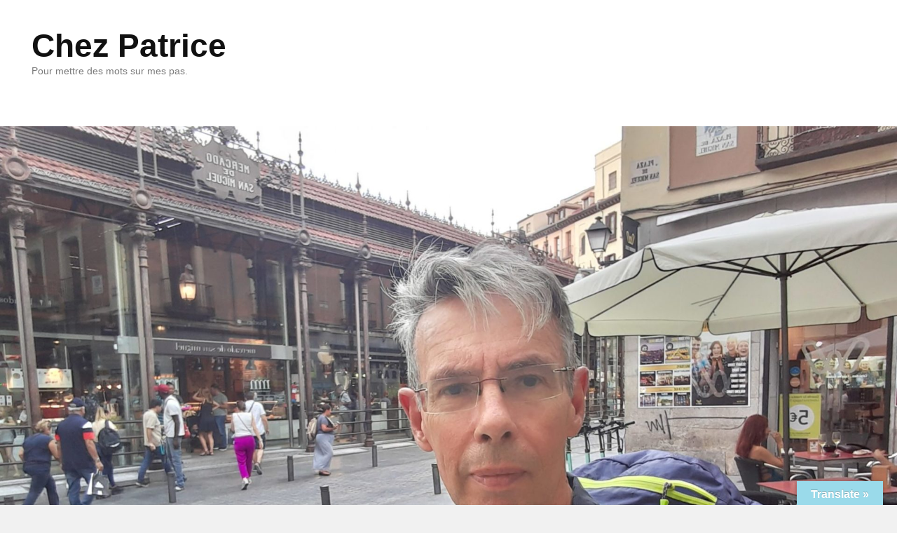

--- FILE ---
content_type: text/html; charset=UTF-8
request_url: https://primus34.com/2019-camino-de-madrid_01/
body_size: 18603
content:
<!DOCTYPE html>
<html lang="fr-FR">
<head>
<meta charset="UTF-8" />
<link rel="profile" href="http://gmpg.org/xfn/11" />
<link rel="pingback" href="https://primus34.com/xmlrpc.php" />
<title>2019-Camino de Madrid_01 &#8211; Chez Patrice</title>
<meta name='robots' content='max-image-preview:large' />
<meta name="viewport" content="width=device-width, initial-scale=1.0"><link rel='dns-prefetch' href='//translate.google.com' />
<link rel="alternate" type="application/rss+xml" title="Chez Patrice &raquo; Flux" href="https://primus34.com/feed/" />
<link rel="alternate" type="application/rss+xml" title="Chez Patrice &raquo; Flux des commentaires" href="https://primus34.com/comments/feed/" />
<link rel="alternate" type="application/rss+xml" title="Chez Patrice &raquo; 2019-Camino de Madrid_01 Flux des commentaires" href="https://primus34.com/2019-camino-de-madrid_01/feed/" />
<link rel="alternate" title="oEmbed (JSON)" type="application/json+oembed" href="https://primus34.com/wp-json/oembed/1.0/embed?url=https%3A%2F%2Fprimus34.com%2F2019-camino-de-madrid_01%2F" />
<link rel="alternate" title="oEmbed (XML)" type="text/xml+oembed" href="https://primus34.com/wp-json/oembed/1.0/embed?url=https%3A%2F%2Fprimus34.com%2F2019-camino-de-madrid_01%2F&#038;format=xml" />
<style id='wp-img-auto-sizes-contain-inline-css' type='text/css'>
img:is([sizes=auto i],[sizes^="auto," i]){contain-intrinsic-size:3000px 1500px}
/*# sourceURL=wp-img-auto-sizes-contain-inline-css */
</style>
<style id='wp-emoji-styles-inline-css' type='text/css'>

	img.wp-smiley, img.emoji {
		display: inline !important;
		border: none !important;
		box-shadow: none !important;
		height: 1em !important;
		width: 1em !important;
		margin: 0 0.07em !important;
		vertical-align: -0.1em !important;
		background: none !important;
		padding: 0 !important;
	}
/*# sourceURL=wp-emoji-styles-inline-css */
</style>
<style id='wp-block-library-inline-css' type='text/css'>
:root{--wp-block-synced-color:#7a00df;--wp-block-synced-color--rgb:122,0,223;--wp-bound-block-color:var(--wp-block-synced-color);--wp-editor-canvas-background:#ddd;--wp-admin-theme-color:#007cba;--wp-admin-theme-color--rgb:0,124,186;--wp-admin-theme-color-darker-10:#006ba1;--wp-admin-theme-color-darker-10--rgb:0,107,160.5;--wp-admin-theme-color-darker-20:#005a87;--wp-admin-theme-color-darker-20--rgb:0,90,135;--wp-admin-border-width-focus:2px}@media (min-resolution:192dpi){:root{--wp-admin-border-width-focus:1.5px}}.wp-element-button{cursor:pointer}:root .has-very-light-gray-background-color{background-color:#eee}:root .has-very-dark-gray-background-color{background-color:#313131}:root .has-very-light-gray-color{color:#eee}:root .has-very-dark-gray-color{color:#313131}:root .has-vivid-green-cyan-to-vivid-cyan-blue-gradient-background{background:linear-gradient(135deg,#00d084,#0693e3)}:root .has-purple-crush-gradient-background{background:linear-gradient(135deg,#34e2e4,#4721fb 50%,#ab1dfe)}:root .has-hazy-dawn-gradient-background{background:linear-gradient(135deg,#faaca8,#dad0ec)}:root .has-subdued-olive-gradient-background{background:linear-gradient(135deg,#fafae1,#67a671)}:root .has-atomic-cream-gradient-background{background:linear-gradient(135deg,#fdd79a,#004a59)}:root .has-nightshade-gradient-background{background:linear-gradient(135deg,#330968,#31cdcf)}:root .has-midnight-gradient-background{background:linear-gradient(135deg,#020381,#2874fc)}:root{--wp--preset--font-size--normal:16px;--wp--preset--font-size--huge:42px}.has-regular-font-size{font-size:1em}.has-larger-font-size{font-size:2.625em}.has-normal-font-size{font-size:var(--wp--preset--font-size--normal)}.has-huge-font-size{font-size:var(--wp--preset--font-size--huge)}.has-text-align-center{text-align:center}.has-text-align-left{text-align:left}.has-text-align-right{text-align:right}.has-fit-text{white-space:nowrap!important}#end-resizable-editor-section{display:none}.aligncenter{clear:both}.items-justified-left{justify-content:flex-start}.items-justified-center{justify-content:center}.items-justified-right{justify-content:flex-end}.items-justified-space-between{justify-content:space-between}.screen-reader-text{border:0;clip-path:inset(50%);height:1px;margin:-1px;overflow:hidden;padding:0;position:absolute;width:1px;word-wrap:normal!important}.screen-reader-text:focus{background-color:#ddd;clip-path:none;color:#444;display:block;font-size:1em;height:auto;left:5px;line-height:normal;padding:15px 23px 14px;text-decoration:none;top:5px;width:auto;z-index:100000}html :where(.has-border-color){border-style:solid}html :where([style*=border-top-color]){border-top-style:solid}html :where([style*=border-right-color]){border-right-style:solid}html :where([style*=border-bottom-color]){border-bottom-style:solid}html :where([style*=border-left-color]){border-left-style:solid}html :where([style*=border-width]){border-style:solid}html :where([style*=border-top-width]){border-top-style:solid}html :where([style*=border-right-width]){border-right-style:solid}html :where([style*=border-bottom-width]){border-bottom-style:solid}html :where([style*=border-left-width]){border-left-style:solid}html :where(img[class*=wp-image-]){height:auto;max-width:100%}:where(figure){margin:0 0 1em}html :where(.is-position-sticky){--wp-admin--admin-bar--position-offset:var(--wp-admin--admin-bar--height,0px)}@media screen and (max-width:600px){html :where(.is-position-sticky){--wp-admin--admin-bar--position-offset:0px}}

/*# sourceURL=wp-block-library-inline-css */
</style><style id='wp-block-image-inline-css' type='text/css'>
.wp-block-image>a,.wp-block-image>figure>a{display:inline-block}.wp-block-image img{box-sizing:border-box;height:auto;max-width:100%;vertical-align:bottom}@media not (prefers-reduced-motion){.wp-block-image img.hide{visibility:hidden}.wp-block-image img.show{animation:show-content-image .4s}}.wp-block-image[style*=border-radius] img,.wp-block-image[style*=border-radius]>a{border-radius:inherit}.wp-block-image.has-custom-border img{box-sizing:border-box}.wp-block-image.aligncenter{text-align:center}.wp-block-image.alignfull>a,.wp-block-image.alignwide>a{width:100%}.wp-block-image.alignfull img,.wp-block-image.alignwide img{height:auto;width:100%}.wp-block-image .aligncenter,.wp-block-image .alignleft,.wp-block-image .alignright,.wp-block-image.aligncenter,.wp-block-image.alignleft,.wp-block-image.alignright{display:table}.wp-block-image .aligncenter>figcaption,.wp-block-image .alignleft>figcaption,.wp-block-image .alignright>figcaption,.wp-block-image.aligncenter>figcaption,.wp-block-image.alignleft>figcaption,.wp-block-image.alignright>figcaption{caption-side:bottom;display:table-caption}.wp-block-image .alignleft{float:left;margin:.5em 1em .5em 0}.wp-block-image .alignright{float:right;margin:.5em 0 .5em 1em}.wp-block-image .aligncenter{margin-left:auto;margin-right:auto}.wp-block-image :where(figcaption){margin-bottom:1em;margin-top:.5em}.wp-block-image.is-style-circle-mask img{border-radius:9999px}@supports ((-webkit-mask-image:none) or (mask-image:none)) or (-webkit-mask-image:none){.wp-block-image.is-style-circle-mask img{border-radius:0;-webkit-mask-image:url('data:image/svg+xml;utf8,<svg viewBox="0 0 100 100" xmlns="http://www.w3.org/2000/svg"><circle cx="50" cy="50" r="50"/></svg>');mask-image:url('data:image/svg+xml;utf8,<svg viewBox="0 0 100 100" xmlns="http://www.w3.org/2000/svg"><circle cx="50" cy="50" r="50"/></svg>');mask-mode:alpha;-webkit-mask-position:center;mask-position:center;-webkit-mask-repeat:no-repeat;mask-repeat:no-repeat;-webkit-mask-size:contain;mask-size:contain}}:root :where(.wp-block-image.is-style-rounded img,.wp-block-image .is-style-rounded img){border-radius:9999px}.wp-block-image figure{margin:0}.wp-lightbox-container{display:flex;flex-direction:column;position:relative}.wp-lightbox-container img{cursor:zoom-in}.wp-lightbox-container img:hover+button{opacity:1}.wp-lightbox-container button{align-items:center;backdrop-filter:blur(16px) saturate(180%);background-color:#5a5a5a40;border:none;border-radius:4px;cursor:zoom-in;display:flex;height:20px;justify-content:center;opacity:0;padding:0;position:absolute;right:16px;text-align:center;top:16px;width:20px;z-index:100}@media not (prefers-reduced-motion){.wp-lightbox-container button{transition:opacity .2s ease}}.wp-lightbox-container button:focus-visible{outline:3px auto #5a5a5a40;outline:3px auto -webkit-focus-ring-color;outline-offset:3px}.wp-lightbox-container button:hover{cursor:pointer;opacity:1}.wp-lightbox-container button:focus{opacity:1}.wp-lightbox-container button:focus,.wp-lightbox-container button:hover,.wp-lightbox-container button:not(:hover):not(:active):not(.has-background){background-color:#5a5a5a40;border:none}.wp-lightbox-overlay{box-sizing:border-box;cursor:zoom-out;height:100vh;left:0;overflow:hidden;position:fixed;top:0;visibility:hidden;width:100%;z-index:100000}.wp-lightbox-overlay .close-button{align-items:center;cursor:pointer;display:flex;justify-content:center;min-height:40px;min-width:40px;padding:0;position:absolute;right:calc(env(safe-area-inset-right) + 16px);top:calc(env(safe-area-inset-top) + 16px);z-index:5000000}.wp-lightbox-overlay .close-button:focus,.wp-lightbox-overlay .close-button:hover,.wp-lightbox-overlay .close-button:not(:hover):not(:active):not(.has-background){background:none;border:none}.wp-lightbox-overlay .lightbox-image-container{height:var(--wp--lightbox-container-height);left:50%;overflow:hidden;position:absolute;top:50%;transform:translate(-50%,-50%);transform-origin:top left;width:var(--wp--lightbox-container-width);z-index:9999999999}.wp-lightbox-overlay .wp-block-image{align-items:center;box-sizing:border-box;display:flex;height:100%;justify-content:center;margin:0;position:relative;transform-origin:0 0;width:100%;z-index:3000000}.wp-lightbox-overlay .wp-block-image img{height:var(--wp--lightbox-image-height);min-height:var(--wp--lightbox-image-height);min-width:var(--wp--lightbox-image-width);width:var(--wp--lightbox-image-width)}.wp-lightbox-overlay .wp-block-image figcaption{display:none}.wp-lightbox-overlay button{background:none;border:none}.wp-lightbox-overlay .scrim{background-color:#fff;height:100%;opacity:.9;position:absolute;width:100%;z-index:2000000}.wp-lightbox-overlay.active{visibility:visible}@media not (prefers-reduced-motion){.wp-lightbox-overlay.active{animation:turn-on-visibility .25s both}.wp-lightbox-overlay.active img{animation:turn-on-visibility .35s both}.wp-lightbox-overlay.show-closing-animation:not(.active){animation:turn-off-visibility .35s both}.wp-lightbox-overlay.show-closing-animation:not(.active) img{animation:turn-off-visibility .25s both}.wp-lightbox-overlay.zoom.active{animation:none;opacity:1;visibility:visible}.wp-lightbox-overlay.zoom.active .lightbox-image-container{animation:lightbox-zoom-in .4s}.wp-lightbox-overlay.zoom.active .lightbox-image-container img{animation:none}.wp-lightbox-overlay.zoom.active .scrim{animation:turn-on-visibility .4s forwards}.wp-lightbox-overlay.zoom.show-closing-animation:not(.active){animation:none}.wp-lightbox-overlay.zoom.show-closing-animation:not(.active) .lightbox-image-container{animation:lightbox-zoom-out .4s}.wp-lightbox-overlay.zoom.show-closing-animation:not(.active) .lightbox-image-container img{animation:none}.wp-lightbox-overlay.zoom.show-closing-animation:not(.active) .scrim{animation:turn-off-visibility .4s forwards}}@keyframes show-content-image{0%{visibility:hidden}99%{visibility:hidden}to{visibility:visible}}@keyframes turn-on-visibility{0%{opacity:0}to{opacity:1}}@keyframes turn-off-visibility{0%{opacity:1;visibility:visible}99%{opacity:0;visibility:visible}to{opacity:0;visibility:hidden}}@keyframes lightbox-zoom-in{0%{transform:translate(calc((-100vw + var(--wp--lightbox-scrollbar-width))/2 + var(--wp--lightbox-initial-left-position)),calc(-50vh + var(--wp--lightbox-initial-top-position))) scale(var(--wp--lightbox-scale))}to{transform:translate(-50%,-50%) scale(1)}}@keyframes lightbox-zoom-out{0%{transform:translate(-50%,-50%) scale(1);visibility:visible}99%{visibility:visible}to{transform:translate(calc((-100vw + var(--wp--lightbox-scrollbar-width))/2 + var(--wp--lightbox-initial-left-position)),calc(-50vh + var(--wp--lightbox-initial-top-position))) scale(var(--wp--lightbox-scale));visibility:hidden}}
/*# sourceURL=https://primus34.com/wp-includes/blocks/image/style.min.css */
</style>
<style id='wp-block-image-theme-inline-css' type='text/css'>
:root :where(.wp-block-image figcaption){color:#555;font-size:13px;text-align:center}.is-dark-theme :root :where(.wp-block-image figcaption){color:#ffffffa6}.wp-block-image{margin:0 0 1em}
/*# sourceURL=https://primus34.com/wp-includes/blocks/image/theme.min.css */
</style>
<style id='wp-block-paragraph-inline-css' type='text/css'>
.is-small-text{font-size:.875em}.is-regular-text{font-size:1em}.is-large-text{font-size:2.25em}.is-larger-text{font-size:3em}.has-drop-cap:not(:focus):first-letter{float:left;font-size:8.4em;font-style:normal;font-weight:100;line-height:.68;margin:.05em .1em 0 0;text-transform:uppercase}body.rtl .has-drop-cap:not(:focus):first-letter{float:none;margin-left:.1em}p.has-drop-cap.has-background{overflow:hidden}:root :where(p.has-background){padding:1.25em 2.375em}:where(p.has-text-color:not(.has-link-color)) a{color:inherit}p.has-text-align-left[style*="writing-mode:vertical-lr"],p.has-text-align-right[style*="writing-mode:vertical-rl"]{rotate:180deg}
/*# sourceURL=https://primus34.com/wp-includes/blocks/paragraph/style.min.css */
</style>
<style id='global-styles-inline-css' type='text/css'>
:root{--wp--preset--aspect-ratio--square: 1;--wp--preset--aspect-ratio--4-3: 4/3;--wp--preset--aspect-ratio--3-4: 3/4;--wp--preset--aspect-ratio--3-2: 3/2;--wp--preset--aspect-ratio--2-3: 2/3;--wp--preset--aspect-ratio--16-9: 16/9;--wp--preset--aspect-ratio--9-16: 9/16;--wp--preset--color--black: #000000;--wp--preset--color--cyan-bluish-gray: #abb8c3;--wp--preset--color--white: #ffffff;--wp--preset--color--pale-pink: #f78da7;--wp--preset--color--vivid-red: #cf2e2e;--wp--preset--color--luminous-vivid-orange: #ff6900;--wp--preset--color--luminous-vivid-amber: #fcb900;--wp--preset--color--light-green-cyan: #7bdcb5;--wp--preset--color--vivid-green-cyan: #00d084;--wp--preset--color--pale-cyan-blue: #8ed1fc;--wp--preset--color--vivid-cyan-blue: #0693e3;--wp--preset--color--vivid-purple: #9b51e0;--wp--preset--gradient--vivid-cyan-blue-to-vivid-purple: linear-gradient(135deg,rgb(6,147,227) 0%,rgb(155,81,224) 100%);--wp--preset--gradient--light-green-cyan-to-vivid-green-cyan: linear-gradient(135deg,rgb(122,220,180) 0%,rgb(0,208,130) 100%);--wp--preset--gradient--luminous-vivid-amber-to-luminous-vivid-orange: linear-gradient(135deg,rgb(252,185,0) 0%,rgb(255,105,0) 100%);--wp--preset--gradient--luminous-vivid-orange-to-vivid-red: linear-gradient(135deg,rgb(255,105,0) 0%,rgb(207,46,46) 100%);--wp--preset--gradient--very-light-gray-to-cyan-bluish-gray: linear-gradient(135deg,rgb(238,238,238) 0%,rgb(169,184,195) 100%);--wp--preset--gradient--cool-to-warm-spectrum: linear-gradient(135deg,rgb(74,234,220) 0%,rgb(151,120,209) 20%,rgb(207,42,186) 40%,rgb(238,44,130) 60%,rgb(251,105,98) 80%,rgb(254,248,76) 100%);--wp--preset--gradient--blush-light-purple: linear-gradient(135deg,rgb(255,206,236) 0%,rgb(152,150,240) 100%);--wp--preset--gradient--blush-bordeaux: linear-gradient(135deg,rgb(254,205,165) 0%,rgb(254,45,45) 50%,rgb(107,0,62) 100%);--wp--preset--gradient--luminous-dusk: linear-gradient(135deg,rgb(255,203,112) 0%,rgb(199,81,192) 50%,rgb(65,88,208) 100%);--wp--preset--gradient--pale-ocean: linear-gradient(135deg,rgb(255,245,203) 0%,rgb(182,227,212) 50%,rgb(51,167,181) 100%);--wp--preset--gradient--electric-grass: linear-gradient(135deg,rgb(202,248,128) 0%,rgb(113,206,126) 100%);--wp--preset--gradient--midnight: linear-gradient(135deg,rgb(2,3,129) 0%,rgb(40,116,252) 100%);--wp--preset--font-size--small: 13px;--wp--preset--font-size--medium: 20px;--wp--preset--font-size--large: 28px;--wp--preset--font-size--x-large: 42px;--wp--preset--font-size--normal: 16px;--wp--preset--font-size--huge: 36px;--wp--preset--spacing--20: 0.44rem;--wp--preset--spacing--30: 0.67rem;--wp--preset--spacing--40: 1rem;--wp--preset--spacing--50: 1.5rem;--wp--preset--spacing--60: 2.25rem;--wp--preset--spacing--70: 3.38rem;--wp--preset--spacing--80: 5.06rem;--wp--preset--shadow--natural: 6px 6px 9px rgba(0, 0, 0, 0.2);--wp--preset--shadow--deep: 12px 12px 50px rgba(0, 0, 0, 0.4);--wp--preset--shadow--sharp: 6px 6px 0px rgba(0, 0, 0, 0.2);--wp--preset--shadow--outlined: 6px 6px 0px -3px rgb(255, 255, 255), 6px 6px rgb(0, 0, 0);--wp--preset--shadow--crisp: 6px 6px 0px rgb(0, 0, 0);}:where(.is-layout-flex){gap: 0.5em;}:where(.is-layout-grid){gap: 0.5em;}body .is-layout-flex{display: flex;}.is-layout-flex{flex-wrap: wrap;align-items: center;}.is-layout-flex > :is(*, div){margin: 0;}body .is-layout-grid{display: grid;}.is-layout-grid > :is(*, div){margin: 0;}:where(.wp-block-columns.is-layout-flex){gap: 2em;}:where(.wp-block-columns.is-layout-grid){gap: 2em;}:where(.wp-block-post-template.is-layout-flex){gap: 1.25em;}:where(.wp-block-post-template.is-layout-grid){gap: 1.25em;}.has-black-color{color: var(--wp--preset--color--black) !important;}.has-cyan-bluish-gray-color{color: var(--wp--preset--color--cyan-bluish-gray) !important;}.has-white-color{color: var(--wp--preset--color--white) !important;}.has-pale-pink-color{color: var(--wp--preset--color--pale-pink) !important;}.has-vivid-red-color{color: var(--wp--preset--color--vivid-red) !important;}.has-luminous-vivid-orange-color{color: var(--wp--preset--color--luminous-vivid-orange) !important;}.has-luminous-vivid-amber-color{color: var(--wp--preset--color--luminous-vivid-amber) !important;}.has-light-green-cyan-color{color: var(--wp--preset--color--light-green-cyan) !important;}.has-vivid-green-cyan-color{color: var(--wp--preset--color--vivid-green-cyan) !important;}.has-pale-cyan-blue-color{color: var(--wp--preset--color--pale-cyan-blue) !important;}.has-vivid-cyan-blue-color{color: var(--wp--preset--color--vivid-cyan-blue) !important;}.has-vivid-purple-color{color: var(--wp--preset--color--vivid-purple) !important;}.has-black-background-color{background-color: var(--wp--preset--color--black) !important;}.has-cyan-bluish-gray-background-color{background-color: var(--wp--preset--color--cyan-bluish-gray) !important;}.has-white-background-color{background-color: var(--wp--preset--color--white) !important;}.has-pale-pink-background-color{background-color: var(--wp--preset--color--pale-pink) !important;}.has-vivid-red-background-color{background-color: var(--wp--preset--color--vivid-red) !important;}.has-luminous-vivid-orange-background-color{background-color: var(--wp--preset--color--luminous-vivid-orange) !important;}.has-luminous-vivid-amber-background-color{background-color: var(--wp--preset--color--luminous-vivid-amber) !important;}.has-light-green-cyan-background-color{background-color: var(--wp--preset--color--light-green-cyan) !important;}.has-vivid-green-cyan-background-color{background-color: var(--wp--preset--color--vivid-green-cyan) !important;}.has-pale-cyan-blue-background-color{background-color: var(--wp--preset--color--pale-cyan-blue) !important;}.has-vivid-cyan-blue-background-color{background-color: var(--wp--preset--color--vivid-cyan-blue) !important;}.has-vivid-purple-background-color{background-color: var(--wp--preset--color--vivid-purple) !important;}.has-black-border-color{border-color: var(--wp--preset--color--black) !important;}.has-cyan-bluish-gray-border-color{border-color: var(--wp--preset--color--cyan-bluish-gray) !important;}.has-white-border-color{border-color: var(--wp--preset--color--white) !important;}.has-pale-pink-border-color{border-color: var(--wp--preset--color--pale-pink) !important;}.has-vivid-red-border-color{border-color: var(--wp--preset--color--vivid-red) !important;}.has-luminous-vivid-orange-border-color{border-color: var(--wp--preset--color--luminous-vivid-orange) !important;}.has-luminous-vivid-amber-border-color{border-color: var(--wp--preset--color--luminous-vivid-amber) !important;}.has-light-green-cyan-border-color{border-color: var(--wp--preset--color--light-green-cyan) !important;}.has-vivid-green-cyan-border-color{border-color: var(--wp--preset--color--vivid-green-cyan) !important;}.has-pale-cyan-blue-border-color{border-color: var(--wp--preset--color--pale-cyan-blue) !important;}.has-vivid-cyan-blue-border-color{border-color: var(--wp--preset--color--vivid-cyan-blue) !important;}.has-vivid-purple-border-color{border-color: var(--wp--preset--color--vivid-purple) !important;}.has-vivid-cyan-blue-to-vivid-purple-gradient-background{background: var(--wp--preset--gradient--vivid-cyan-blue-to-vivid-purple) !important;}.has-light-green-cyan-to-vivid-green-cyan-gradient-background{background: var(--wp--preset--gradient--light-green-cyan-to-vivid-green-cyan) !important;}.has-luminous-vivid-amber-to-luminous-vivid-orange-gradient-background{background: var(--wp--preset--gradient--luminous-vivid-amber-to-luminous-vivid-orange) !important;}.has-luminous-vivid-orange-to-vivid-red-gradient-background{background: var(--wp--preset--gradient--luminous-vivid-orange-to-vivid-red) !important;}.has-very-light-gray-to-cyan-bluish-gray-gradient-background{background: var(--wp--preset--gradient--very-light-gray-to-cyan-bluish-gray) !important;}.has-cool-to-warm-spectrum-gradient-background{background: var(--wp--preset--gradient--cool-to-warm-spectrum) !important;}.has-blush-light-purple-gradient-background{background: var(--wp--preset--gradient--blush-light-purple) !important;}.has-blush-bordeaux-gradient-background{background: var(--wp--preset--gradient--blush-bordeaux) !important;}.has-luminous-dusk-gradient-background{background: var(--wp--preset--gradient--luminous-dusk) !important;}.has-pale-ocean-gradient-background{background: var(--wp--preset--gradient--pale-ocean) !important;}.has-electric-grass-gradient-background{background: var(--wp--preset--gradient--electric-grass) !important;}.has-midnight-gradient-background{background: var(--wp--preset--gradient--midnight) !important;}.has-small-font-size{font-size: var(--wp--preset--font-size--small) !important;}.has-medium-font-size{font-size: var(--wp--preset--font-size--medium) !important;}.has-large-font-size{font-size: var(--wp--preset--font-size--large) !important;}.has-x-large-font-size{font-size: var(--wp--preset--font-size--x-large) !important;}
/*# sourceURL=global-styles-inline-css */
</style>

<style id='classic-theme-styles-inline-css' type='text/css'>
/*! This file is auto-generated */
.wp-block-button__link{color:#fff;background-color:#32373c;border-radius:9999px;box-shadow:none;text-decoration:none;padding:calc(.667em + 2px) calc(1.333em + 2px);font-size:1.125em}.wp-block-file__button{background:#32373c;color:#fff;text-decoration:none}
/*# sourceURL=/wp-includes/css/classic-themes.min.css */
</style>
<link rel='stylesheet' id='titan-adminbar-styles-css' href='https://primus34.com/wp-content/plugins/anti-spam/assets/css/admin-bar.css?ver=7.4.0' type='text/css' media='all' />
<link rel='stylesheet' id='email-subscribers-css' href='https://primus34.com/wp-content/plugins/email-subscribers/lite/public/css/email-subscribers-public.css?ver=5.9.14' type='text/css' media='all' />
<link rel='stylesheet' id='google-language-translator-css' href='https://primus34.com/wp-content/plugins/google-language-translator/css/style.css?ver=6.0.20' type='text/css' media='' />
<link rel='stylesheet' id='glt-toolbar-styles-css' href='https://primus34.com/wp-content/plugins/google-language-translator/css/toolbar.css?ver=6.0.20' type='text/css' media='' />
<link rel='stylesheet' id='catch-evolution-style-css' href='https://primus34.com/wp-content/themes/catch-evolution/style.css?ver=20251210-170800' type='text/css' media='all' />
<link rel='stylesheet' id='catch-evolution-block-style-css' href='https://primus34.com/wp-content/themes/catch-evolution/css/blocks.css?ver=1.0' type='text/css' media='all' />
<link rel='stylesheet' id='genericons-css' href='https://primus34.com/wp-content/themes/catch-evolution/genericons/genericons.css?ver=3.4.1' type='text/css' media='all' />
<link rel='stylesheet' id='catchevolution-responsive-css' href='https://primus34.com/wp-content/themes/catch-evolution/css/responsive.css?ver=6.9' type='text/css' media='all' />
<script type="text/javascript" src="https://primus34.com/wp-includes/js/jquery/jquery.min.js?ver=3.7.1" id="jquery-core-js"></script>
<script type="text/javascript" src="https://primus34.com/wp-includes/js/jquery/jquery-migrate.min.js?ver=3.4.1" id="jquery-migrate-js"></script>
<script type="text/javascript" id="catchevolution-menu-js-extra">
/* <![CDATA[ */
var screenReaderText = {"expand":"ouvrir le sous-menu","collapse":"fermer le sous-menu"};
//# sourceURL=catchevolution-menu-js-extra
/* ]]> */
</script>
<script type="text/javascript" src="https://primus34.com/wp-content/themes/catch-evolution/js/catchevolution-menu.min.js?ver=20171025" id="catchevolution-menu-js"></script>
<link rel="https://api.w.org/" href="https://primus34.com/wp-json/" /><link rel="alternate" title="JSON" type="application/json" href="https://primus34.com/wp-json/wp/v2/posts/3196" /><link rel="EditURI" type="application/rsd+xml" title="RSD" href="https://primus34.com/xmlrpc.php?rsd" />
<meta name="generator" content="WordPress 6.9" />
<link rel="canonical" href="https://primus34.com/2019-camino-de-madrid_01/" />
<link rel='shortlink' href='https://primus34.com/?p=3196' />
   <script type="text/javascript">
   var _gaq = _gaq || [];
   _gaq.push(['_setAccount', 'UA-144100934-1']);
   _gaq.push(['_trackPageview']);
   (function() {
   var ga = document.createElement('script'); ga.type = 'text/javascript'; ga.async = true;
   ga.src = ('https:' == document.location.protocol ? 'https://ssl' : 'http://www') + '.google-analytics.com/ga.js';
   var s = document.getElementsByTagName('script')[0]; s.parentNode.insertBefore(ga, s);
   })();
   </script>
<style>.goog-te-gadget{margin-top:2px!important;}p.hello{font-size:12px;color:#666;}div.skiptranslate.goog-te-gadget{display:inline!important;}#google_language_translator{clear:both;}#flags{width:165px;}#flags a{display:inline-block;margin-right:2px;}#google_language_translator a{display:none!important;}div.skiptranslate.goog-te-gadget{display:inline!important;}.goog-te-gadget{color:transparent!important;}.goog-te-gadget{font-size:0px!important;}.goog-branding{display:none;}.goog-tooltip{display: none!important;}.goog-tooltip:hover{display: none!important;}.goog-text-highlight{background-color:transparent!important;border:none!important;box-shadow:none!important;}#google_language_translator select.goog-te-combo{color:#32373c;}div.skiptranslate{display:none!important;}body{top:0px!important;}#goog-gt-{display:none!important;}font font{background-color:transparent!important;box-shadow:none!important;position:initial!important;}#glt-translate-trigger > span{color:#ffffff;}#glt-translate-trigger{background:#9adaea;}</style><!-- refreshing cache --><style type="text/css">.recentcomments a{display:inline !important;padding:0 !important;margin:0 !important;}</style></head>

<body class="wp-singular post-template-default single single-post postid-3196 single-format-standard wp-embed-responsive wp-theme-catch-evolution right-sidebar">



<div id="page" class="hfeed site">

	
    
	<header id="branding" role="banner">
    	
    	<div id="header-content" class="clearfix">

        	<div class="wrapper">
				<div id="logo-wrap" class="clearfix"><!-- refreshing transient cache -->			<div id="site-details" class="normal">
												<p id="site-title"><a href="https://primus34.com/" title="Chez Patrice" rel="home">Chez Patrice</a></p>
														<p id="site-description">Pour mettre des mots sur mes pas.</p>
					</div>
		</div><!-- #logo-wrap -->
            </div><!-- .wrapper -->

      	</div><!-- #header-content -->

    	<div id="header-image"><img width="2048" height="1536" src="https://primus34.com/wp-content/uploads/2019/09/20190901_171556.jpg" class="attachment-full size-full wp-post-image" alt="" decoding="async" fetchpriority="high" srcset="https://primus34.com/wp-content/uploads/2019/09/20190901_171556.jpg 2048w, https://primus34.com/wp-content/uploads/2019/09/20190901_171556-150x113.jpg 150w, https://primus34.com/wp-content/uploads/2019/09/20190901_171556-450x338.jpg 450w, https://primus34.com/wp-content/uploads/2019/09/20190901_171556-768x576.jpg 768w, https://primus34.com/wp-content/uploads/2019/09/20190901_171556-1920x1440.jpg 1920w" sizes="(max-width: 2048px) 100vw, 2048px" /></div>
	</header><!-- #branding -->

        
        <div id="header-menu">

                            <div id="access" class="menu-access-wrap clearfix">
                    <div id="mobile-primary-menu" class="mobile-menu-anchor primary-menu">
                        <button id="menu-toggle-primary" class="genericon genericon-menu">
                            <span class="mobile-menu-text">Menu</span>
                        </button>
                    </div><!-- #mobile-primary-menu -->

                    <div id="site-header-menu-primary" class="site-menu">
                        <nav id="access-primary-menu" class="main-navigation" role="navigation" aria-label="Premier menu">
                            <h3 class="screen-reader-text">Premier menu</h3>
                            <div class="menu-header-container wrapper"><ul class="menu"><li id="menu-item-2031" class="menu-item menu-item-type-post_type menu-item-object-page menu-item-2031"><a href="https://primus34.com/a-propos/">À propos</a></li>
<li id="menu-item-2033" class="menu-item menu-item-type-post_type menu-item-object-page menu-item-2033"><a href="https://primus34.com/?page_id=832">Mes Caminos</a></li>
<li id="menu-item-2147" class="menu-item menu-item-type-taxonomy menu-item-object-category menu-item-2147"><a href="https://primus34.com/categorie/cahors-pampelune-2016/">Cahors-Pampelune 2016</a></li>
<li id="menu-item-2122" class="menu-item menu-item-type-taxonomy menu-item-object-category menu-item-2122"><a href="https://primus34.com/categorie/pampelune-fisterra-2017/">Pampelune-Fisterra 2017</a></li>
<li id="menu-item-2195" class="menu-item menu-item-type-taxonomy menu-item-object-category menu-item-2195"><a href="https://primus34.com/categorie/portugal-2018/">Portugal 2018</a></li>
<li id="menu-item-3184" class="menu-item menu-item-type-post_type menu-item-object-page menu-item-3184"><a href="https://primus34.com/chemin-de-madrid-2019/">Chemin de Madrid-2019</a></li>
<li id="menu-item-4380" class="menu-item menu-item-type-taxonomy menu-item-object-category menu-item-4380"><a href="https://primus34.com/categorie/chemin-de-compostelle/voie-du-piemont-2020/">Voie du Piemont 2020</a></li>
<li id="menu-item-5239" class="menu-item menu-item-type-post_type menu-item-object-page menu-item-5239"><a href="https://primus34.com/mes-caminos/voie-du-puy-2021/">Voie du Puy-2021</a></li>
<li id="menu-item-6014" class="menu-item menu-item-type-post_type menu-item-object-page menu-item-6014"><a href="https://primus34.com/camino-vasco-del-interior-2022/">Camino Vasco del Interior-2022</a></li>
<li id="menu-item-7019" class="menu-item menu-item-type-post_type menu-item-object-page menu-item-7019"><a href="https://primus34.com/camino-sanabres-2023/">Camino Sanabrès 2023</a></li>
<li id="menu-item-7061" class="menu-item menu-item-type-post_type menu-item-object-page menu-item-7061"><a href="https://primus34.com/camino-del-norte-2024/">Camino del Norte -2024</a></li>
</ul></div>                        </nav><!-- #access-primary-menu -->
                    </div><!-- #site-header-menu-primary -->
                </div><!-- #access -->
            
            
        </div><!-- #header-menu -->
    
	
	<div id="main" class="clearfix">
    	<div class="wrapper">

 			
            <div class="content-sidebar-wrap">

				
                <div id="primary">

                    
                    <div id="content" role="main">
                        
				
					<nav id="nav-single">
						<h3 class="assistive-text">Navigation dans les articles</h3>
						<span class="nav-previous"><a href="https://primus34.com/coucou/" rel="prev"><span class="meta-nav">&larr;</span> Précédent</a></span>
						<span class="nav-next"><a href="https://primus34.com/2019-camino-de-madrid_02/" rel="next">Suivant <span class="meta-nav">&rarr;</span></a></span>
					</nav><!-- #nav-single -->

					
<article id="post-3196" class="post-3196 post type-post status-publish format-standard has-post-thumbnail hentry category-madrid-santiago-2019 tag-camino tag-madrid">
	<header class="entry-header">
		<h1 class="entry-title">2019-Camino de Madrid_01</h1>

		            <div class="entry-meta">
                <span class="sep">Publié le </span><a href="https://primus34.com/2019-camino-de-madrid_01/" title="19h57" rel="bookmark"><time class="entry-date updated" datetime="2019-09-01T19:57:22+02:00" pubdate>1 septembre 2019</time></a><span class="by-author"> <span class="sep"> par </span> <span class="author vcard"><a class="url fn n" href="https://primus34.com/author/primus34wp/" title="Voir tous les posts par Patrice" rel="author">Patrice</a></span></span>                                    <span class="sep"> &mdash; </span>
                    <span class="comments-link">
                        <a href="https://primus34.com/2019-camino-de-madrid_01/#comments">7 commentaires &darr;</a>                    </span>
                            </div><!-- .entry-meta -->
			</header><!-- .entry-header -->

	<div class="entry-content">
		
<p>Le train de la renfe est parti à l&rsquo;heure. Le train, c&rsquo;est déjà une aventure, on ne devrait pas s&rsquo;en priver lorsque l&rsquo;ennui gagne. Où qu&rsquo;il aille, c&rsquo;est déjà des vacances! Et celui ci, où l&rsquo;on parle espagnol, anglais et parfois français est particulièrement dépaysant dès son départ. Je m&rsquo;efforce de m&rsquo;y laisser bercer en essayant de ne penser à rien. Art difficile mais je m&rsquo;y emploie. <br />A 15:45, je quitte le quai a Madrid-Atocha pour m&rsquo;engager dans le métro ou j&rsquo;acquière la carte devenue nécessaire pour l&#8217;emprunter . </p>



<figure class="wp-block-image"><img decoding="async" width="1536" height="2048" src="https://primus34.com/wp-content/uploads/2019/09/20190901_154145585488597450249828.jpg" alt="" class="wp-image-3205" srcset="https://primus34.com/wp-content/uploads/2019/09/20190901_154145585488597450249828.jpg 1536w, https://primus34.com/wp-content/uploads/2019/09/20190901_154145585488597450249828-113x150.jpg 113w, https://primus34.com/wp-content/uploads/2019/09/20190901_154145585488597450249828-338x450.jpg 338w, https://primus34.com/wp-content/uploads/2019/09/20190901_154145585488597450249828-768x1024.jpg 768w, https://primus34.com/wp-content/uploads/2019/09/20190901_154145585488597450249828-1440x1920.jpg 1440w" sizes="(max-width: 1536px) 100vw, 1536px" /></figure>



<p>5 stations plus tard, je m&rsquo;immerge dans la foule madrilaine ainsi que dans une bulle dont je suis conscient que je ne ressortirai que dans plusieurs semaines&#8230; Dans quel état? On ne le saura qu&rsquo;a l&rsquo;arrivée, mais le Chemin et l&rsquo;Espagne ont sur moi un effet hypnotique que je ne veux nier. Étais-je un disciple de Don Quichotte dans une vie précédente? Qu&rsquo;importe! Comme j&rsquo;ai été plus du Sud que de Paris, que j&rsquo;ai fui, je dois être plus d&rsquo;ici que de chez nous. </p>



<p>Bref, je suis allé directement à l&rsquo;église place de Santiago..: fermée jusqu&rsquo;à 18h! ..Je file donc sur la cathedrale Santa Maria et après quelques palabres anglo- espagnoles, j&rsquo;obtiens mon premier &lsquo;scello&rsquo;!</p>



<figure class="wp-block-image"><img decoding="async" width="2048" height="1536" src="https://primus34.com/wp-content/uploads/2019/09/20190901_170452_0012290370583784423510.jpg" alt="" class="wp-image-3198" srcset="https://primus34.com/wp-content/uploads/2019/09/20190901_170452_0012290370583784423510.jpg 2048w, https://primus34.com/wp-content/uploads/2019/09/20190901_170452_0012290370583784423510-150x113.jpg 150w, https://primus34.com/wp-content/uploads/2019/09/20190901_170452_0012290370583784423510-450x338.jpg 450w, https://primus34.com/wp-content/uploads/2019/09/20190901_170452_0012290370583784423510-768x576.jpg 768w, https://primus34.com/wp-content/uploads/2019/09/20190901_170452_0012290370583784423510-1920x1440.jpg 1920w" sizes="(max-width: 2048px) 100vw, 2048px" /></figure>



<p>Puis recherche de l&rsquo;hôtel Toc, excellent choix, chambre pour quatre, je m&rsquo;y installe .</p>



<figure class="wp-block-image"><img loading="lazy" decoding="async" width="1536" height="2048" src="https://primus34.com/wp-content/uploads/2019/09/20190901_174247250948404129783603.jpg" alt="" class="wp-image-3199" srcset="https://primus34.com/wp-content/uploads/2019/09/20190901_174247250948404129783603.jpg 1536w, https://primus34.com/wp-content/uploads/2019/09/20190901_174247250948404129783603-113x150.jpg 113w, https://primus34.com/wp-content/uploads/2019/09/20190901_174247250948404129783603-338x450.jpg 338w, https://primus34.com/wp-content/uploads/2019/09/20190901_174247250948404129783603-768x1024.jpg 768w, https://primus34.com/wp-content/uploads/2019/09/20190901_174247250948404129783603-1440x1920.jpg 1440w" sizes="auto, (max-width: 1536px) 100vw, 1536px" /></figure>



<p>et retourne à l&rsquo;église Santiago ou j&rsquo;obtiens enfin le précieux scellé du départ officiel. </p>



<figure class="wp-block-image"><img loading="lazy" decoding="async" width="2048" height="1536" src="https://primus34.com/wp-content/uploads/2019/09/20190901_1835532265295058615436041.jpg" alt="" class="wp-image-3200" srcset="https://primus34.com/wp-content/uploads/2019/09/20190901_1835532265295058615436041.jpg 2048w, https://primus34.com/wp-content/uploads/2019/09/20190901_1835532265295058615436041-150x113.jpg 150w, https://primus34.com/wp-content/uploads/2019/09/20190901_1835532265295058615436041-450x338.jpg 450w, https://primus34.com/wp-content/uploads/2019/09/20190901_1835532265295058615436041-768x576.jpg 768w, https://primus34.com/wp-content/uploads/2019/09/20190901_1835532265295058615436041-1920x1440.jpg 1920w" sizes="auto, (max-width: 2048px) 100vw, 2048px" /></figure>



<p>Quelques gouttes d&rsquo;eau au retour, pas de quoi mouiller un pèlerin, et je revisite Plazza Mayor y puerta del Sol. Une photo du km 0 histoire de dire que je pars de là , et une bière enfin méritée Plazza de Ramales.</p>



<figure class="wp-block-image"><img loading="lazy" decoding="async" width="2048" height="1536" src="https://primus34.com/wp-content/uploads/2019/09/20190901_1814291308378218923663097.jpg" alt="" class="wp-image-3204" srcset="https://primus34.com/wp-content/uploads/2019/09/20190901_1814291308378218923663097.jpg 2048w, https://primus34.com/wp-content/uploads/2019/09/20190901_1814291308378218923663097-150x113.jpg 150w, https://primus34.com/wp-content/uploads/2019/09/20190901_1814291308378218923663097-450x338.jpg 450w, https://primus34.com/wp-content/uploads/2019/09/20190901_1814291308378218923663097-768x576.jpg 768w, https://primus34.com/wp-content/uploads/2019/09/20190901_1814291308378218923663097-1920x1440.jpg 1920w" sizes="auto, (max-width: 2048px) 100vw, 2048px" /></figure>



<figure class="wp-block-image"><img loading="lazy" decoding="async" width="2048" height="1536" src="https://primus34.com/wp-content/uploads/2019/09/wp-1567359119850212750993367955996.jpg" alt="" class="wp-image-3202" srcset="https://primus34.com/wp-content/uploads/2019/09/wp-1567359119850212750993367955996.jpg 2048w, https://primus34.com/wp-content/uploads/2019/09/wp-1567359119850212750993367955996-150x113.jpg 150w, https://primus34.com/wp-content/uploads/2019/09/wp-1567359119850212750993367955996-450x338.jpg 450w, https://primus34.com/wp-content/uploads/2019/09/wp-1567359119850212750993367955996-768x576.jpg 768w, https://primus34.com/wp-content/uploads/2019/09/wp-1567359119850212750993367955996-1920x1440.jpg 1920w" sizes="auto, (max-width: 2048px) 100vw, 2048px" /></figure>



<p>Penser à se restaurer, maintenant (a l&rsquo;heure où les espagnols n&rsquo;y pensent pas encore) pour ne pas se coucher trop tard car c&rsquo;est demain que commence l&rsquo;aventure et mes trois ou quatre jours de montée permanente pour atteindre la Puerto de la Fuenfria.. Ta da da daaaa!</p>



<p>Si j&rsquo;y arrive, bien sûr! Bon, le blog ne marche toujours pas. Je m&rsquo;en f.. fiche un peu, mais j&rsquo;ai mis mon neveu sur le coup et je sais qu&rsquo;il va y arriver! Alors je vais chercher un resto où les discours ambiants m&rsquo;enchanteront les oreilles avant de me glisser sous les draps en espérant être le seul à ronfler cette nuit&#8230;</p>



<figure class="wp-block-image"><img loading="lazy" decoding="async" width="1536" height="2048" src="https://primus34.com/wp-content/uploads/2019/09/20190901_211448273485170867902739.jpg" alt="" class="wp-image-3229" srcset="https://primus34.com/wp-content/uploads/2019/09/20190901_211448273485170867902739.jpg 1536w, https://primus34.com/wp-content/uploads/2019/09/20190901_211448273485170867902739-113x150.jpg 113w, https://primus34.com/wp-content/uploads/2019/09/20190901_211448273485170867902739-338x450.jpg 338w, https://primus34.com/wp-content/uploads/2019/09/20190901_211448273485170867902739-768x1024.jpg 768w, https://primus34.com/wp-content/uploads/2019/09/20190901_211448273485170867902739-1440x1920.jpg 1440w" sizes="auto, (max-width: 1536px) 100vw, 1536px" /></figure>



<p>A demain donc, si WordPress le veut! </p>



<p></p>
			</div><!-- .entry-content -->

	<footer class="entry-meta">
		Cette entrée a été publiée dans <a href="https://primus34.com/categorie/chemin-de-compostelle/madrid-santiago-2019/" rel="category tag">Madrid-Santiago 2019</a> et marquée <a href="https://primus34.com/tag/camino/" rel="tag">Camino</a>,<a href="https://primus34.com/tag/madrid/" rel="tag">Madrid</a> par <a href="https://primus34.com/author/primus34wp/">Patrice</a>. Marquer le <a href="https://primus34.com/2019-camino-de-madrid_01/"title="Permalien vers 2019-Camino de Madrid_01" rel="bookmark">permalien</a>.		
		
	</footer><!-- .entry-meta -->
</article><!-- #post-3196 -->


						<div id="comments">
	
	
			<h2 id="comments-title">
			7 réflexions sur &ldquo;2019-Camino de Madrid_01&rdquo;		</h2>

		
		<ol class="commentlist">
				<li class="comment even thread-even depth-1" id="li-comment-171">
		<article id="comment-171" class="comment">
			<footer class="comment-meta">
				<div class="comment-author vcard">
					<img alt='' src='https://secure.gravatar.com/avatar/6a9e754bbb7a7faf07cc0880d1ac2bab056ec2d8a83e33a776a2a3b6c589b929?s=68&#038;d=mm&#038;r=g' srcset='https://secure.gravatar.com/avatar/6a9e754bbb7a7faf07cc0880d1ac2bab056ec2d8a83e33a776a2a3b6c589b929?s=136&#038;d=mm&#038;r=g 2x' class='avatar avatar-68 photo' height='68' width='68' loading='lazy' decoding='async'/><span class="fn">Didier Vermillard</span> sur <a href="https://primus34.com/2019-camino-de-madrid_01/#comment-171"><time datetime="2019-09-01T23:21:49+02:00">1 septembre 2019 à 23h21</time></a> <span class="says">dit :</span>
									</div><!-- .comment-author .vcard -->

				
			</footer>

			<div class="comment-content"><p>Bonjour Patrice<br />
Heureux de te retrouver pour ce nouveau chemin intra espagnol &#8230;<br />
Ne te suivrons toujours avec beaucoup de pensées.<br />
Bon camino<br />
Joëlle et Didier</p>
</div>

			<div class="reply">
				<a rel="nofollow" class="comment-reply-link" href="https://primus34.com/2019-camino-de-madrid_01/?replytocom=171#respond" data-commentid="171" data-postid="3196" data-belowelement="comment-171" data-respondelement="respond" data-replyto="Répondre à Didier Vermillard" aria-label="Répondre à Didier Vermillard">Répondre <span>&darr;</span></a>			</div><!-- .reply -->
		</article><!-- #comment-## -->

	</li><!-- #comment-## -->
	<li class="comment odd alt thread-odd thread-alt depth-1" id="li-comment-172">
		<article id="comment-172" class="comment">
			<footer class="comment-meta">
				<div class="comment-author vcard">
					<img alt='' src='https://secure.gravatar.com/avatar/5d312666fb30b1d908f7b6eb5fa6beb1e2f8c0db2197fe081e01b93e4d8cd95b?s=68&#038;d=mm&#038;r=g' srcset='https://secure.gravatar.com/avatar/5d312666fb30b1d908f7b6eb5fa6beb1e2f8c0db2197fe081e01b93e4d8cd95b?s=136&#038;d=mm&#038;r=g 2x' class='avatar avatar-68 photo' height='68' width='68' loading='lazy' decoding='async'/><span class="fn">Manuel</span> sur <a href="https://primus34.com/2019-camino-de-madrid_01/#comment-172"><time datetime="2019-09-02T00:56:16+02:00">2 septembre 2019 à 0h56</time></a> <span class="says">dit :</span>
									</div><!-- .comment-author .vcard -->

				
			</footer>

			<div class="comment-content"><p>¡¡¡Aupa Patrice!!!<br />
Este año desde Madrid (no sabía que había un camino desde ese punto)<br />
Seguiré a una prudente distancia tus siempre interesantes peripecias ibéricas.<br />
Buen camino<br />
Manuel</p>
</div>

			<div class="reply">
				<a rel="nofollow" class="comment-reply-link" href="https://primus34.com/2019-camino-de-madrid_01/?replytocom=172#respond" data-commentid="172" data-postid="3196" data-belowelement="comment-172" data-respondelement="respond" data-replyto="Répondre à Manuel" aria-label="Répondre à Manuel">Répondre <span>&darr;</span></a>			</div><!-- .reply -->
		</article><!-- #comment-## -->

	<ul class="children">
	<li class="comment byuser comment-author-primus34wp bypostauthor even depth-2" id="li-comment-181">
		<article id="comment-181" class="comment">
			<footer class="comment-meta">
				<div class="comment-author vcard">
					<img alt='' src='https://secure.gravatar.com/avatar/d688e35647f934d8c9311fbd728a7cc80e156272ee5e7ea2ff6d23cdb9beced5?s=39&#038;d=mm&#038;r=g' srcset='https://secure.gravatar.com/avatar/d688e35647f934d8c9311fbd728a7cc80e156272ee5e7ea2ff6d23cdb9beced5?s=78&#038;d=mm&#038;r=g 2x' class='avatar avatar-39 photo' height='39' width='39' loading='lazy' decoding='async'/><span class="fn">Patrice</span> sur <a href="https://primus34.com/2019-camino-de-madrid_01/#comment-181"><time datetime="2019-09-04T21:52:56+02:00">4 septembre 2019 à 21h52</time></a> <span class="says">dit :</span>
									</div><!-- .comment-author .vcard -->

				
			</footer>

			<div class="comment-content"><p>Merci Manuel. Tu fais un peu partie de ma famille maintenant,  et ici, je suis chez toi. Ca reste un plaisir pour moi d&rsquo;essayer de pratiquer ta langue.<br />
A bientot.💃</p>
</div>

			<div class="reply">
				<a rel="nofollow" class="comment-reply-link" href="https://primus34.com/2019-camino-de-madrid_01/?replytocom=181#respond" data-commentid="181" data-postid="3196" data-belowelement="comment-181" data-respondelement="respond" data-replyto="Répondre à Patrice" aria-label="Répondre à Patrice">Répondre <span>&darr;</span></a>			</div><!-- .reply -->
		</article><!-- #comment-## -->

	</li><!-- #comment-## -->
</ul><!-- .children -->
</li><!-- #comment-## -->
	<li class="comment odd alt thread-even depth-1" id="li-comment-173">
		<article id="comment-173" class="comment">
			<footer class="comment-meta">
				<div class="comment-author vcard">
					<img alt='' src='https://secure.gravatar.com/avatar/30e7a216de3f6d71aa55fce792da75a0e5f1b0050259c9090b9b011b09440a5f?s=68&#038;d=mm&#038;r=g' srcset='https://secure.gravatar.com/avatar/30e7a216de3f6d71aa55fce792da75a0e5f1b0050259c9090b9b011b09440a5f?s=136&#038;d=mm&#038;r=g 2x' class='avatar avatar-68 photo' height='68' width='68' loading='lazy' decoding='async'/><span class="fn">Coco</span> sur <a href="https://primus34.com/2019-camino-de-madrid_01/#comment-173"><time datetime="2019-09-02T11:56:09+02:00">2 septembre 2019 à 11h56</time></a> <span class="says">dit :</span>
									</div><!-- .comment-author .vcard -->

				
			</footer>

			<div class="comment-content"><p>Coucou Patrice, après une fête des assos assez éprouvante ( chaleur et pas d&rsquo;ombre), nous sommes prêt pour suivre ton aventure.<br />
Bonne marche<br />
Coco</p>
</div>

			<div class="reply">
				<a rel="nofollow" class="comment-reply-link" href="https://primus34.com/2019-camino-de-madrid_01/?replytocom=173#respond" data-commentid="173" data-postid="3196" data-belowelement="comment-173" data-respondelement="respond" data-replyto="Répondre à Coco" aria-label="Répondre à Coco">Répondre <span>&darr;</span></a>			</div><!-- .reply -->
		</article><!-- #comment-## -->

	</li><!-- #comment-## -->
	<li class="comment even thread-odd thread-alt depth-1" id="li-comment-174">
		<article id="comment-174" class="comment">
			<footer class="comment-meta">
				<div class="comment-author vcard">
					<img alt='' src='https://secure.gravatar.com/avatar/9020471e12c7f85dc685c5c87cf027ba5cd8e0bb3df461d5fb696dc3c043744d?s=68&#038;d=mm&#038;r=g' srcset='https://secure.gravatar.com/avatar/9020471e12c7f85dc685c5c87cf027ba5cd8e0bb3df461d5fb696dc3c043744d?s=136&#038;d=mm&#038;r=g 2x' class='avatar avatar-68 photo' height='68' width='68' loading='lazy' decoding='async'/><span class="fn"><a href="http://suzannenougaret@hotmail.fr" class="url" rel="ugc external nofollow">Nougaret</a></span> sur <a href="https://primus34.com/2019-camino-de-madrid_01/#comment-174"><time datetime="2019-09-02T12:18:14+02:00">2 septembre 2019 à 12h18</time></a> <span class="says">dit :</span>
									</div><!-- .comment-author .vcard -->

				
			</footer>

			<div class="comment-content"><p>Coucou Patrice<br />
Super !! Encore une aventure. Fait nous rêver un max!!!<br />
Bise</p>
</div>

			<div class="reply">
				<a rel="nofollow" class="comment-reply-link" href="https://primus34.com/2019-camino-de-madrid_01/?replytocom=174#respond" data-commentid="174" data-postid="3196" data-belowelement="comment-174" data-respondelement="respond" data-replyto="Répondre à Nougaret" aria-label="Répondre à Nougaret">Répondre <span>&darr;</span></a>			</div><!-- .reply -->
		</article><!-- #comment-## -->

	</li><!-- #comment-## -->
	<li class="comment odd alt thread-even depth-1" id="li-comment-175">
		<article id="comment-175" class="comment">
			<footer class="comment-meta">
				<div class="comment-author vcard">
					<img alt='' src='https://secure.gravatar.com/avatar/dab52e857009ce31198946d5af0dc27b557c01f6d72e856c6fb27702648c2f55?s=68&#038;d=mm&#038;r=g' srcset='https://secure.gravatar.com/avatar/dab52e857009ce31198946d5af0dc27b557c01f6d72e856c6fb27702648c2f55?s=136&#038;d=mm&#038;r=g 2x' class='avatar avatar-68 photo' height='68' width='68' loading='lazy' decoding='async'/><span class="fn">Isabelle Corneloup</span> sur <a href="https://primus34.com/2019-camino-de-madrid_01/#comment-175"><time datetime="2019-09-02T21:24:14+02:00">2 septembre 2019 à 21h24</time></a> <span class="says">dit :</span>
									</div><!-- .comment-author .vcard -->

				
			</footer>

			<div class="comment-content"><p>Bon .<br />
Ça y est c est parti !<br />
Nous allons te suivre sans transpirer une goutte .<br />
Bon chemin .Profite de ta bulle .<br />
Bises</p>
</div>

			<div class="reply">
				<a rel="nofollow" class="comment-reply-link" href="https://primus34.com/2019-camino-de-madrid_01/?replytocom=175#respond" data-commentid="175" data-postid="3196" data-belowelement="comment-175" data-respondelement="respond" data-replyto="Répondre à Isabelle Corneloup" aria-label="Répondre à Isabelle Corneloup">Répondre <span>&darr;</span></a>			</div><!-- .reply -->
		</article><!-- #comment-## -->

	</li><!-- #comment-## -->
	<li class="comment even thread-odd thread-alt depth-1" id="li-comment-179">
		<article id="comment-179" class="comment">
			<footer class="comment-meta">
				<div class="comment-author vcard">
					<img alt='' src='https://secure.gravatar.com/avatar/edda25879bf24922f872d7f5f2e46950f501c445e5b54d64b15e21f0d312a8f2?s=68&#038;d=mm&#038;r=g' srcset='https://secure.gravatar.com/avatar/edda25879bf24922f872d7f5f2e46950f501c445e5b54d64b15e21f0d312a8f2?s=136&#038;d=mm&#038;r=g 2x' class='avatar avatar-68 photo' height='68' width='68' loading='lazy' decoding='async'/><span class="fn">Didier</span> sur <a href="https://primus34.com/2019-camino-de-madrid_01/#comment-179"><time datetime="2019-09-04T07:53:27+02:00">4 septembre 2019 à 7h53</time></a> <span class="says">dit :</span>
									</div><!-- .comment-author .vcard -->

				
			</footer>

			<div class="comment-content"><p>Hello boy !<br />
Je vais suivre ton avancée pas a pas&#8230;<br />
Très bon récit déjà, belles photos, ça donne envie&#8230;<br />
Bonne marche<br />
Didier</p>
</div>

			<div class="reply">
				<a rel="nofollow" class="comment-reply-link" href="https://primus34.com/2019-camino-de-madrid_01/?replytocom=179#respond" data-commentid="179" data-postid="3196" data-belowelement="comment-179" data-respondelement="respond" data-replyto="Répondre à Didier" aria-label="Répondre à Didier">Répondre <span>&darr;</span></a>			</div><!-- .reply -->
		</article><!-- #comment-## -->

	</li><!-- #comment-## -->
		</ol>

		
	
		<div id="respond" class="comment-respond">
		<h3 id="reply-title" class="comment-reply-title">Laisser un commentaire <small><a rel="nofollow" id="cancel-comment-reply-link" href="/2019-camino-de-madrid_01/#respond" style="display:none;">Annuler la réponse</a></small></h3><form action="https://primus34.com/wp-comments-post.php" method="post" id="commentform" class="comment-form"><p class="comment-notes"><span id="email-notes">Votre adresse e-mail ne sera pas publiée.</span> <span class="required-field-message">Les champs obligatoires sont indiqués avec <span class="required">*</span></span></p><p class="comment-form-comment"><label for="comment">Commentaire <span class="required">*</span></label> <textarea id="comment" name="comment" cols="45" rows="8" maxlength="65525" required="required"></textarea></p><p class="comment-form-author"><label for="author">Nom</label> <span class="required">*</span><input id="author" name="author" type="text" value="" size="30" aria-required='true' /></p>
<p class="comment-form-email"><label for="email">E-mail</label> <span class="required">*</span><input id="email" name="email" type="text" value="" size="30" aria-required='true' /></p>
<p class="comment-form-url"><label for="url">Site web</label> <input id="url" name="url" type="text" value="" size="30" maxlength="200" autocomplete="url" /></p>
<p class="comment-form-cookies-consent"><input id="wp-comment-cookies-consent" name="wp-comment-cookies-consent" type="checkbox" value="yes" /> <label for="wp-comment-cookies-consent">Enregistrer mon nom, mon e-mail et mon site dans le navigateur pour mon prochain commentaire.</label></p>
<p class="form-submit"><input name="submit" type="submit" id="submit" class="submit" value="Laisser un commentaire" /> <input type='hidden' name='comment_post_ID' value='3196' id='comment_post_ID' />
<input type='hidden' name='comment_parent' id='comment_parent' value='0' />
</p><!-- Anti-spam plugin wordpress.org/plugins/anti-spam/ --><div class="wantispam-required-fields"><input type="hidden" name="wantispam_t" class="wantispam-control wantispam-control-t" value="1769410224" /><div class="wantispam-group wantispam-group-q" style="clear: both;">
					<label>Current ye@r <span class="required">*</span></label>
					<input type="hidden" name="wantispam_a" class="wantispam-control wantispam-control-a" value="2026" />
					<input type="text" name="wantispam_q" class="wantispam-control wantispam-control-q" value="7.4.0" autocomplete="off" />
				  </div>
<div class="wantispam-group wantispam-group-e" style="display: none;">
					<label>Leave this field empty</label>
					<input type="text" name="wantispam_e_email_url_website" class="wantispam-control wantispam-control-e" value="" autocomplete="off" />
				  </div>
</div><!--\End Anti-spam plugin --></form>	</div><!-- #respond -->
	
</div><!-- #comments -->
				
			</div><!-- #content -->
		</div><!-- #primary -->
        
    <div id="secondary" class="widget-area" role="complementary">
		
		<aside id="recent-posts-4" class="widget widget_recent_entries">
		<h3 class="widget-title">Articles récents</h3>
		<ul>
											<li>
					<a href="https://primus34.com/camino-del-norte-2025/">Camino del&nbsp; Norte 2025</a>
									</li>
											<li>
					<a href="https://primus34.com/camino-del-norte-15/">Camino del Norte-15</a>
									</li>
											<li>
					<a href="https://primus34.com/camino-del-norte-14/">Camino del Norte-14</a>
									</li>
											<li>
					<a href="https://primus34.com/camino-del-norte-13/">Camino del Norte-13</a>
									</li>
											<li>
					<a href="https://primus34.com/camino-del-norte-12/">Camino del Norte -12</a>
									</li>
											<li>
					<a href="https://primus34.com/camino-del-norte-11/">Camino del Norte-11</a>
									</li>
											<li>
					<a href="https://primus34.com/camino-del-norte-10/">Camino del Norte-10</a>
									</li>
											<li>
					<a href="https://primus34.com/camino-del-norte-9/">Camino del Norte-9</a>
									</li>
					</ul>

		</aside><aside id="recent-comments-4" class="widget widget_recent_comments"><h3 class="widget-title">Commentaires récents</h3><ul id="recentcomments"><li class="recentcomments"><span class="comment-author-link">Lucile</span> dans <a href="https://primus34.com/camino-del-norte-2025/#comment-4876">Camino del&nbsp; Norte 2025</a></li><li class="recentcomments"><span class="comment-author-link">PETIT</span> dans <a href="https://primus34.com/camino-del-norte-2025/#comment-4842">Camino del&nbsp; Norte 2025</a></li><li class="recentcomments"><span class="comment-author-link">Hervé</span> dans <a href="https://primus34.com/a-propos/#comment-4837">À propos</a></li><li class="recentcomments"><span class="comment-author-link">PETIT</span> dans <a href="https://primus34.com/camino-del-norte-15/#comment-3702">Camino del Norte-15</a></li><li class="recentcomments"><span class="comment-author-link">Patrice</span> dans <a href="https://primus34.com/camino-del-norte-15/#comment-3700">Camino del Norte-15</a></li><li class="recentcomments"><span class="comment-author-link">Patrice</span> dans <a href="https://primus34.com/camino-del-norte-15/#comment-3697">Camino del Norte-15</a></li><li class="recentcomments"><span class="comment-author-link">Will</span> dans <a href="https://primus34.com/camino-del-norte-15/#comment-3695">Camino del Norte-15</a></li><li class="recentcomments"><span class="comment-author-link">Marine</span> dans <a href="https://primus34.com/camino-del-norte-15/#comment-3694">Camino del Norte-15</a></li></ul></aside><aside id="search-4" class="widget widget_search"><h3 class="widget-title">Rechercher</h3>	<form method="get" id="searchform" action="https://primus34.com/">
		<label for="s" class="assistive-text">Recherche</label>
		<input type="text" class="field" name="s" id="s" placeholder="Search" />
		<input type="submit" class="submit" name="submit" id="searchsubmit" value="Recherche" />
	</form>
</aside><aside id="tag_cloud-2" class="widget widget_tag_cloud"><h3 class="widget-title">Balises</h3><div class="tagcloud"><a href="https://primus34.com/tag/albergue-casa-de-pelegrinos/" class="tag-cloud-link tag-link-157 tag-link-position-1" style="font-size: 8pt;" aria-label="Albergue &#039;Casa de pelegrinos&#039; (1 élément)">Albergue &#039;Casa de pelegrinos&#039;</a>
<a href="https://primus34.com/tag/albergue-osa-de-andara/" class="tag-cloud-link tag-link-154 tag-link-position-2" style="font-size: 8pt;" aria-label="albergue &#039;Osa de Andara&#039; (1 élément)">albergue &#039;Osa de Andara&#039;</a>
<a href="https://primus34.com/tag/bilbao/" class="tag-cloud-link tag-link-150 tag-link-position-3" style="font-size: 8pt;" aria-label="Bilbao (1 élément)">Bilbao</a>
<a href="https://primus34.com/tag/camino/" class="tag-cloud-link tag-link-21 tag-link-position-4" style="font-size: 17.8pt;" aria-label="Camino (9 éléments)">Camino</a>
<a href="https://primus34.com/tag/camino2022/" class="tag-cloud-link tag-link-135 tag-link-position-5" style="font-size: 12.2pt;" aria-label="camino2022 (3 éléments)">camino2022</a>
<a href="https://primus34.com/tag/camino-basco-del-interior/" class="tag-cloud-link tag-link-136 tag-link-position-6" style="font-size: 18.36pt;" aria-label="Camino Basco del Interior (10 éléments)">Camino Basco del Interior</a>
<a href="https://primus34.com/tag/camino-de-madrid/" class="tag-cloud-link tag-link-56 tag-link-position-7" style="font-size: 17.1pt;" aria-label="camino de madrid (8 éléments)">camino de madrid</a>
<a href="https://primus34.com/tag/camino-frances/" class="tag-cloud-link tag-link-139 tag-link-position-8" style="font-size: 12.2pt;" aria-label="Camino Frances (3 éléments)">Camino Frances</a>
<a href="https://primus34.com/tag/camino-sanabres-3/" class="tag-cloud-link tag-link-144 tag-link-position-9" style="font-size: 20.6pt;" aria-label="Camino Sanabrés (15 éléments)">Camino Sanabrés</a>
<a href="https://primus34.com/tag/carrion-de-los-condes/" class="tag-cloud-link tag-link-62 tag-link-position-10" style="font-size: 10.52pt;" aria-label="Carrión de los Condes (2 éléments)">Carrión de los Condes</a>
<a href="https://primus34.com/tag/castro-urdiales/" class="tag-cloud-link tag-link-151 tag-link-position-11" style="font-size: 8pt;" aria-label="Castro-Urdiales (1 élément)">Castro-Urdiales</a>
<a href="https://primus34.com/tag/chemins/" class="tag-cloud-link tag-link-26 tag-link-position-12" style="font-size: 8pt;" aria-label="chemins (1 élément)">chemins</a>
<a href="https://primus34.com/tag/colombiers/" class="tag-cloud-link tag-link-86 tag-link-position-13" style="font-size: 8pt;" aria-label="Colombiers (1 élément)">Colombiers</a>
<a href="https://primus34.com/tag/colombres/" class="tag-cloud-link tag-link-156 tag-link-position-14" style="font-size: 8pt;" aria-label="Colombres (1 élément)">Colombres</a>
<a href="https://primus34.com/tag/colombres-llanes/" class="tag-cloud-link tag-link-158 tag-link-position-15" style="font-size: 8pt;" aria-label="Colombres-Llanes (1 élément)">Colombres-Llanes</a>
<a href="https://primus34.com/tag/colunga/" class="tag-cloud-link tag-link-161 tag-link-position-16" style="font-size: 8pt;" aria-label="Colunga (1 élément)">Colunga</a>
<a href="https://primus34.com/tag/comillas/" class="tag-cloud-link tag-link-155 tag-link-position-17" style="font-size: 8pt;" aria-label="Comillas (1 élément)">Comillas</a>
<a href="https://primus34.com/tag/compostelle/" class="tag-cloud-link tag-link-24 tag-link-position-18" style="font-size: 22pt;" aria-label="Compostelle (19 éléments)">Compostelle</a>
<a href="https://primus34.com/tag/coimbra/" class="tag-cloud-link tag-link-15 tag-link-position-19" style="font-size: 10.52pt;" aria-label="Coïmbra (2 éléments)">Coïmbra</a>
<a href="https://primus34.com/tag/gijon/" class="tag-cloud-link tag-link-163 tag-link-position-20" style="font-size: 8pt;" aria-label="Gijón (1 élément)">Gijón</a>
<a href="https://primus34.com/tag/gijon-leon/" class="tag-cloud-link tag-link-164 tag-link-position-21" style="font-size: 8pt;" aria-label="Gijón-León (1 élément)">Gijón-León</a>
<a href="https://primus34.com/tag/llanes-pineres/" class="tag-cloud-link tag-link-159 tag-link-position-22" style="font-size: 8pt;" aria-label="Llanes-Piñeres (1 élément)">Llanes-Piñeres</a>
<a href="https://primus34.com/tag/leon-madrid/" class="tag-cloud-link tag-link-165 tag-link-position-23" style="font-size: 8pt;" aria-label="Léon-Madrid (1 élément)">Léon-Madrid</a>
<a href="https://primus34.com/tag/madrid/" class="tag-cloud-link tag-link-47 tag-link-position-24" style="font-size: 13.6pt;" aria-label="Madrid (4 éléments)">Madrid</a>
<a href="https://primus34.com/tag/madrid-santiago-2019/" class="tag-cloud-link tag-link-48 tag-link-position-25" style="font-size: 15.7pt;" aria-label="Madrid-Santiago 2019 (6 éléments)">Madrid-Santiago 2019</a>
<a href="https://primus34.com/tag/moissac/" class="tag-cloud-link tag-link-111 tag-link-position-26" style="font-size: 10.52pt;" aria-label="Moissac (2 éléments)">Moissac</a>
<a href="https://primus34.com/tag/mombuey/" class="tag-cloud-link tag-link-145 tag-link-position-27" style="font-size: 8pt;" aria-label="Mombuey (1 élément)">Mombuey</a>
<a href="https://primus34.com/tag/navarrenx/" class="tag-cloud-link tag-link-128 tag-link-position-28" style="font-size: 8pt;" aria-label="navarrenx (1 élément)">navarrenx</a>
<a href="https://primus34.com/tag/pineres-colunga/" class="tag-cloud-link tag-link-160 tag-link-position-29" style="font-size: 8pt;" aria-label="Piñeres- Colunga (1 élément)">Piñeres- Colunga</a>
<a href="https://primus34.com/tag/saint-jean-pied-de-port/" class="tag-cloud-link tag-link-132 tag-link-position-30" style="font-size: 8pt;" aria-label="saint jean pied de port (1 élément)">saint jean pied de port</a>
<a href="https://primus34.com/tag/san-sebastian/" class="tag-cloud-link tag-link-13 tag-link-position-31" style="font-size: 12.2pt;" aria-label="San-Sebastian (3 éléments)">San-Sebastian</a>
<a href="https://primus34.com/tag/santander/" class="tag-cloud-link tag-link-153 tag-link-position-32" style="font-size: 8pt;" aria-label="Santander (1 élément)">Santander</a>
<a href="https://primus34.com/tag/santiago-de-compostela/" class="tag-cloud-link tag-link-43 tag-link-position-33" style="font-size: 10.52pt;" aria-label="Santiago de Compostela (2 éléments)">Santiago de Compostela</a>
<a href="https://primus34.com/tag/santona/" class="tag-cloud-link tag-link-152 tag-link-position-34" style="font-size: 8pt;" aria-label="santoña (1 élément)">santoña</a>
<a href="https://primus34.com/tag/via-podiensis/" class="tag-cloud-link tag-link-93 tag-link-position-35" style="font-size: 10.52pt;" aria-label="Via Podiensis (2 éléments)">Via Podiensis</a>
<a href="https://primus34.com/tag/villaviciosa/" class="tag-cloud-link tag-link-162 tag-link-position-36" style="font-size: 8pt;" aria-label="Villaviciosa (1 élément)">Villaviciosa</a>
<a href="https://primus34.com/tag/voie-de-bayonne/" class="tag-cloud-link tag-link-138 tag-link-position-37" style="font-size: 14.72pt;" aria-label="voie de Bayonne (5 éléments)">voie de Bayonne</a>
<a href="https://primus34.com/tag/voie-des-piemonts/" class="tag-cloud-link tag-link-90 tag-link-position-38" style="font-size: 8pt;" aria-label="Voie des Piemonts (1 élément)">Voie des Piemonts</a>
<a href="https://primus34.com/tag/voie-du-puy/" class="tag-cloud-link tag-link-91 tag-link-position-39" style="font-size: 12.2pt;" aria-label="Voie du Puy (3 éléments)">Voie du Puy</a>
<a href="https://primus34.com/tag/zamora/" class="tag-cloud-link tag-link-142 tag-link-position-40" style="font-size: 8pt;" aria-label="Zamora (1 élément)">Zamora</a>
<a href="https://primus34.com/tag/zarauz/" class="tag-cloud-link tag-link-149 tag-link-position-41" style="font-size: 8pt;" aria-label="Zarauz (1 élément)">Zarauz</a></div>
</aside><aside id="archives-4" class="widget widget_archive"><h3 class="widget-title">Archives</h3>
			<ul>
					<li><a href='https://primus34.com/2025/09/'>septembre 2025</a>&nbsp;(1)</li>
	<li><a href='https://primus34.com/2024/09/'>septembre 2024</a>&nbsp;(16)</li>
	<li><a href='https://primus34.com/2023/09/'>septembre 2023</a>&nbsp;(6)</li>
	<li><a href='https://primus34.com/2023/08/'>août 2023</a>&nbsp;(9)</li>
	<li><a href='https://primus34.com/2022/09/'>septembre 2022</a>&nbsp;(15)</li>
	<li><a href='https://primus34.com/2022/08/'>août 2022</a>&nbsp;(5)</li>
	<li><a href='https://primus34.com/2021/09/'>septembre 2021</a>&nbsp;(24)</li>
	<li><a href='https://primus34.com/2021/08/'>août 2021</a>&nbsp;(4)</li>
	<li><a href='https://primus34.com/2020/09/'>septembre 2020</a>&nbsp;(22)</li>
	<li><a href='https://primus34.com/2020/08/'>août 2020</a>&nbsp;(2)</li>
	<li><a href='https://primus34.com/2019/09/'>septembre 2019</a>&nbsp;(27)</li>
	<li><a href='https://primus34.com/2019/08/'>août 2019</a>&nbsp;(1)</li>
	<li><a href='https://primus34.com/2018/09/'>septembre 2018</a>&nbsp;(18)</li>
	<li><a href='https://primus34.com/2018/08/'>août 2018</a>&nbsp;(2)</li>
	<li><a href='https://primus34.com/2017/10/'>octobre 2017</a>&nbsp;(1)</li>
	<li><a href='https://primus34.com/2017/09/'>septembre 2017</a>&nbsp;(30)</li>
	<li><a href='https://primus34.com/2016/06/'>juin 2016</a>&nbsp;(14)</li>
	<li><a href='https://primus34.com/2016/05/'>mai 2016</a>&nbsp;(7)</li>
	<li><a href='https://primus34.com/2007/01/'>janvier 2007</a>&nbsp;(2)</li>
			</ul>

			</aside><aside id="categories-4" class="widget widget_categories"><h3 class="widget-title">Catégories</h3>
			<ul>
					<li class="cat-item cat-item-7"><a href="https://primus34.com/categorie/cahors-pampelune-2016/">Cahors-Pampelune 2016</a> (20)
</li>
	<li class="cat-item cat-item-148"><a href="https://primus34.com/categorie/chemin-de-compostelle/caminodelnorte2024/">Camino del Norte 2024</a> (16)
</li>
	<li class="cat-item cat-item-147"><a href="https://primus34.com/categorie/camino-sanabres-2023/">Camino Sanabres 2023</a> (15)
</li>
	<li class="cat-item cat-item-134"><a href="https://primus34.com/categorie/chemin-de-compostelle/camino-vasco-del-interior/">Camino Vasco del Interior</a> (13)
</li>
	<li class="cat-item cat-item-3"><a href="https://primus34.com/categorie/chemin-de-compostelle/">Chemin de Compostelle</a> (163)
</li>
	<li class="cat-item cat-item-45"><a href="https://primus34.com/categorie/le-puy-cahors/">Le Puy-Cahors</a> (2)
</li>
	<li class="cat-item cat-item-46"><a href="https://primus34.com/categorie/chemin-de-compostelle/madrid-santiago-2019/">Madrid-Santiago 2019</a> (29)
</li>
	<li class="cat-item cat-item-1"><a href="https://primus34.com/categorie/non-classe/">Non classé</a> (2)
</li>
	<li class="cat-item cat-item-6"><a href="https://primus34.com/categorie/pampelune-fisterra-2017/">Pampelune-Fisterra 2017</a> (30)
</li>
	<li class="cat-item cat-item-9"><a href="https://primus34.com/categorie/portugal-2018/">Portugal 2018</a> (20)
</li>
	<li class="cat-item cat-item-92"><a href="https://primus34.com/categorie/chemin-de-compostelle/via-podiensis-2021/">Via Podiensis-2021</a> (1)
</li>
	<li class="cat-item cat-item-78"><a href="https://primus34.com/categorie/chemin-de-compostelle/voie-du-piemont-2020/">Voie du Piemont 2020</a> (24)
</li>
	<li class="cat-item cat-item-94"><a href="https://primus34.com/categorie/chemin-de-compostelle/via-podiensis-2021/voie-du-puy-2021/">Voie du Puy &#8211; 2021</a> (27)
</li>
			</ul>

			</aside><aside id="email-subscribers-form-3" class="widget widget_email-subscribers-form"><h3 class="widget-title"> Pour vous abonner : </h3><div class="emaillist" id="es_form_f1-n1"><form action="/2019-camino-de-madrid_01/#es_form_f1-n1" method="post" class="es_subscription_form es_shortcode_form  es_ajax_subscription_form" id="es_subscription_form_69770eb073f02" data-source="ig-es" data-form-id="1"><div class="es-field-wrap ig-es-form-field"><label class="es-field-label">Email*<br /><input class="es_required_field es_txt_email ig_es_form_field_email ig-es-form-input" type="email" name="esfpx_email" value="" placeholder="" required="required" /></label></div><input type="hidden" name="esfpx_form_id" value="1" /><input type="hidden" name="es" value="subscribe" />
			<input type="hidden" name="esfpx_es_form_identifier" value="f1-n1" />
			<input type="hidden" name="esfpx_es_email_page" value="3196" />
			<input type="hidden" name="esfpx_es_email_page_url" value="https://primus34.com/2019-camino-de-madrid_01/" />
			<input type="hidden" name="esfpx_status" value="Unconfirmed" />
			<input type="hidden" name="esfpx_es-subscribe" id="es-subscribe-69770eb073f02" value="7b5bd27d26" />
			<label style="position:absolute;top:-99999px;left:-99999px;z-index:-99;" aria-hidden="true"><span hidden>Please leave this field empty.</span><input type="email" name="esfpx_es_hp_email" class="es_required_field" tabindex="-1" autocomplete="-1" value="" /></label><input type="submit" name="submit" class="es_subscription_form_submit es_submit_button es_textbox_button" id="es_subscription_form_submit_69770eb073f02" value="Subscribe" /><span class="es_spinner_image" id="spinner-image"><img src="https://primus34.com/wp-content/plugins/email-subscribers/lite/public/images/spinner.gif" alt="Loading" /></span></form><span class="es_subscription_message " id="es_subscription_message_69770eb073f02" role="alert" aria-live="assertive"></span></div></aside><aside id="meta-4" class="widget widget_meta"><h3 class="widget-title">Méta</h3>
		<ul>
						<li><a href="https://primus34.com/wp-login.php">Connexion</a></li>
			<li><a href="https://primus34.com/feed/">Flux des publications</a></li>
			<li><a href="https://primus34.com/comments/feed/">Flux des commentaires</a></li>

			<li><a href="https://fr.wordpress.org/">Site de WordPress-FR</a></li>
		</ul>

		</aside><aside id="search-2" class="widget widget_search">	<form method="get" id="searchform" action="https://primus34.com/">
		<label for="s" class="assistive-text">Recherche</label>
		<input type="text" class="field" name="s" id="s" placeholder="Search" />
		<input type="submit" class="submit" name="submit" id="searchsubmit" value="Recherche" />
	</form>
</aside>
		<aside id="recent-posts-2" class="widget widget_recent_entries">
		<h3 class="widget-title">Articles récents</h3>
		<ul>
											<li>
					<a href="https://primus34.com/camino-del-norte-2025/">Camino del&nbsp; Norte 2025</a>
									</li>
											<li>
					<a href="https://primus34.com/camino-del-norte-15/">Camino del Norte-15</a>
									</li>
											<li>
					<a href="https://primus34.com/camino-del-norte-14/">Camino del Norte-14</a>
									</li>
											<li>
					<a href="https://primus34.com/camino-del-norte-13/">Camino del Norte-13</a>
									</li>
											<li>
					<a href="https://primus34.com/camino-del-norte-12/">Camino del Norte -12</a>
									</li>
					</ul>

		</aside><aside id="recent-comments-2" class="widget widget_recent_comments"><h3 class="widget-title">Commentaires récents</h3><ul id="recentcomments-2"><li class="recentcomments"><span class="comment-author-link">Lucile</span> dans <a href="https://primus34.com/camino-del-norte-2025/#comment-4876">Camino del&nbsp; Norte 2025</a></li><li class="recentcomments"><span class="comment-author-link">PETIT</span> dans <a href="https://primus34.com/camino-del-norte-2025/#comment-4842">Camino del&nbsp; Norte 2025</a></li><li class="recentcomments"><span class="comment-author-link">Hervé</span> dans <a href="https://primus34.com/a-propos/#comment-4837">À propos</a></li><li class="recentcomments"><span class="comment-author-link">PETIT</span> dans <a href="https://primus34.com/camino-del-norte-15/#comment-3702">Camino del Norte-15</a></li><li class="recentcomments"><span class="comment-author-link">Patrice</span> dans <a href="https://primus34.com/camino-del-norte-15/#comment-3700">Camino del Norte-15</a></li></ul></aside><aside id="archives-2" class="widget widget_archive"><h3 class="widget-title">Archives</h3>
			<ul>
					<li><a href='https://primus34.com/2025/09/'>septembre 2025</a></li>
	<li><a href='https://primus34.com/2024/09/'>septembre 2024</a></li>
	<li><a href='https://primus34.com/2023/09/'>septembre 2023</a></li>
	<li><a href='https://primus34.com/2023/08/'>août 2023</a></li>
	<li><a href='https://primus34.com/2022/09/'>septembre 2022</a></li>
	<li><a href='https://primus34.com/2022/08/'>août 2022</a></li>
	<li><a href='https://primus34.com/2021/09/'>septembre 2021</a></li>
	<li><a href='https://primus34.com/2021/08/'>août 2021</a></li>
	<li><a href='https://primus34.com/2020/09/'>septembre 2020</a></li>
	<li><a href='https://primus34.com/2020/08/'>août 2020</a></li>
	<li><a href='https://primus34.com/2019/09/'>septembre 2019</a></li>
	<li><a href='https://primus34.com/2019/08/'>août 2019</a></li>
	<li><a href='https://primus34.com/2018/09/'>septembre 2018</a></li>
	<li><a href='https://primus34.com/2018/08/'>août 2018</a></li>
	<li><a href='https://primus34.com/2017/10/'>octobre 2017</a></li>
	<li><a href='https://primus34.com/2017/09/'>septembre 2017</a></li>
	<li><a href='https://primus34.com/2016/06/'>juin 2016</a></li>
	<li><a href='https://primus34.com/2016/05/'>mai 2016</a></li>
	<li><a href='https://primus34.com/2007/01/'>janvier 2007</a></li>
			</ul>

			</aside><aside id="categories-2" class="widget widget_categories"><h3 class="widget-title">Catégories</h3>
			<ul>
					<li class="cat-item cat-item-7"><a href="https://primus34.com/categorie/cahors-pampelune-2016/">Cahors-Pampelune 2016</a>
</li>
	<li class="cat-item cat-item-148"><a href="https://primus34.com/categorie/chemin-de-compostelle/caminodelnorte2024/">Camino del Norte 2024</a>
</li>
	<li class="cat-item cat-item-147"><a href="https://primus34.com/categorie/camino-sanabres-2023/">Camino Sanabres 2023</a>
</li>
	<li class="cat-item cat-item-134"><a href="https://primus34.com/categorie/chemin-de-compostelle/camino-vasco-del-interior/">Camino Vasco del Interior</a>
</li>
	<li class="cat-item cat-item-3"><a href="https://primus34.com/categorie/chemin-de-compostelle/">Chemin de Compostelle</a>
</li>
	<li class="cat-item cat-item-45"><a href="https://primus34.com/categorie/le-puy-cahors/">Le Puy-Cahors</a>
</li>
	<li class="cat-item cat-item-46"><a href="https://primus34.com/categorie/chemin-de-compostelle/madrid-santiago-2019/">Madrid-Santiago 2019</a>
</li>
	<li class="cat-item cat-item-1"><a href="https://primus34.com/categorie/non-classe/">Non classé</a>
</li>
	<li class="cat-item cat-item-6"><a href="https://primus34.com/categorie/pampelune-fisterra-2017/">Pampelune-Fisterra 2017</a>
</li>
	<li class="cat-item cat-item-9"><a href="https://primus34.com/categorie/portugal-2018/">Portugal 2018</a>
</li>
	<li class="cat-item cat-item-92"><a href="https://primus34.com/categorie/chemin-de-compostelle/via-podiensis-2021/">Via Podiensis-2021</a>
</li>
	<li class="cat-item cat-item-78"><a href="https://primus34.com/categorie/chemin-de-compostelle/voie-du-piemont-2020/">Voie du Piemont 2020</a>
</li>
	<li class="cat-item cat-item-94"><a href="https://primus34.com/categorie/chemin-de-compostelle/via-podiensis-2021/voie-du-puy-2021/">Voie du Puy &#8211; 2021</a>
</li>
			</ul>

			</aside><aside id="meta-2" class="widget widget_meta"><h3 class="widget-title">Méta</h3>
		<ul>
						<li><a href="https://primus34.com/wp-login.php">Connexion</a></li>
			<li><a href="https://primus34.com/feed/">Flux des publications</a></li>
			<li><a href="https://primus34.com/comments/feed/">Flux des commentaires</a></li>

			<li><a href="https://fr.wordpress.org/">Site de WordPress-FR</a></li>
		</ul>

		</aside>
			
    </div><!-- #secondary .widget-area -->
		</div><!-- #content-sidebar-wrap -->
           
	</div><!-- .wrapper -->
</div><!-- #main -->

    

<footer id="colophon" role="contentinfo">
	
    
	<div id="site-generator">	
    	<div class="wrapper">	
			<div class="copyright">Copyright &copy; 2026 <a href="https://primus34.com/" title="Chez Patrice" ><span>Chez Patrice</span></a> Tous droits réservés. </div><div class="powered"><span class="theme-name">Thème : Catch Evolution par</span><span class="theme-author"><a href="https://catchthemes.com/" target="_blank" title="Thèmes Catch">Thèmes Catch</a></span></div> 
       	</div><!-- .wrapper -->
    </div><!-- #site-generator -->
       
</footer><!-- #colophon -->

</div><!-- #page -->


<script type="speculationrules">
{"prefetch":[{"source":"document","where":{"and":[{"href_matches":"/*"},{"not":{"href_matches":["/wp-*.php","/wp-admin/*","/wp-content/uploads/*","/wp-content/*","/wp-content/plugins/*","/wp-content/themes/catch-evolution/*","/*\\?(.+)"]}},{"not":{"selector_matches":"a[rel~=\"nofollow\"]"}},{"not":{"selector_matches":".no-prefetch, .no-prefetch a"}}]},"eagerness":"conservative"}]}
</script>
<div id="glt-translate-trigger"><span class="translate">Translate »</span></div><div id="glt-toolbar"></div><div id="flags" style="display:none" class="size18"><ul id="sortable" class="ui-sortable"><li id="Catalan"><a href="#" title="Catalan" class="nturl notranslate ca flag Catalan"></a></li><li id="Chinese (Simplified)"><a href="#" title="Chinese (Simplified)" class="nturl notranslate zh-CN flag Chinese (Simplified)"></a></li><li id="Dutch"><a href="#" title="Dutch" class="nturl notranslate nl flag Dutch"></a></li><li id="English"><a href="#" title="English" class="nturl notranslate en flag English"></a></li><li id="French"><a href="#" title="French" class="nturl notranslate fr flag French"></a></li><li id="German"><a href="#" title="German" class="nturl notranslate de flag German"></a></li><li id="Greek"><a href="#" title="Greek" class="nturl notranslate el flag Greek"></a></li><li id="Italian"><a href="#" title="Italian" class="nturl notranslate it flag Italian"></a></li><li id="Japanese"><a href="#" title="Japanese" class="nturl notranslate ja flag Japanese"></a></li><li id="Portuguese"><a href="#" title="Portuguese" class="nturl notranslate pt flag Portuguese"></a></li><li id="Russian"><a href="#" title="Russian" class="nturl notranslate ru flag Russian"></a></li><li id="Spanish"><a href="#" title="Spanish" class="nturl notranslate es flag Spanish"></a></li></ul></div><div id='glt-footer'><div id="google_language_translator" class="default-language-fr"></div></div><script>function GoogleLanguageTranslatorInit() { new google.translate.TranslateElement({pageLanguage: 'fr', includedLanguages:'ca,zh-CN,nl,en,fr,de,el,it,ja,pt,ru,es', layout: google.translate.TranslateElement.InlineLayout.HORIZONTAL, autoDisplay: false, multilanguagePage:true, gaTrack: true, gaId: 'UA-126052286-1'}, 'google_language_translator');}</script><!-- refreshing cache --><script type="text/javascript" src="https://primus34.com/wp-content/plugins/anti-spam/assets/js/anti-spam.js?ver=7.4.0" id="anti-spam-script-js"></script>
<script type="text/javascript" id="email-subscribers-js-extra">
/* <![CDATA[ */
var es_data = {"messages":{"es_empty_email_notice":"Please enter email address","es_rate_limit_notice":"You need to wait for some time before subscribing again","es_single_optin_success_message":"Successfully Subscribed.","es_email_exists_notice":"Email Address already exists!","es_unexpected_error_notice":"Oops.. Unexpected error occurred.","es_invalid_email_notice":"Invalid email address","es_try_later_notice":"Please try after some time"},"es_ajax_url":"https://primus34.com/wp-admin/admin-ajax.php"};
//# sourceURL=email-subscribers-js-extra
/* ]]> */
</script>
<script type="text/javascript" src="https://primus34.com/wp-content/plugins/email-subscribers/lite/public/js/email-subscribers-public.js?ver=5.9.14" id="email-subscribers-js"></script>
<script type="text/javascript" src="https://primus34.com/wp-content/plugins/google-language-translator/js/scripts.js?ver=6.0.20" id="scripts-js"></script>
<script type="text/javascript" src="//translate.google.com/translate_a/element.js?cb=GoogleLanguageTranslatorInit" id="scripts-google-js"></script>
<script type="text/javascript" src="https://primus34.com/wp-content/themes/catch-evolution/js/catchevolution-fitvids.min.js?ver=20130324" id="jquery-fitvids-js"></script>
<script type="text/javascript" src="https://primus34.com/wp-includes/js/comment-reply.min.js?ver=6.9" id="comment-reply-js" async="async" data-wp-strategy="async" fetchpriority="low"></script>
<script id="wp-emoji-settings" type="application/json">
{"baseUrl":"https://s.w.org/images/core/emoji/17.0.2/72x72/","ext":".png","svgUrl":"https://s.w.org/images/core/emoji/17.0.2/svg/","svgExt":".svg","source":{"concatemoji":"https://primus34.com/wp-includes/js/wp-emoji-release.min.js?ver=6.9"}}
</script>
<script type="module">
/* <![CDATA[ */
/*! This file is auto-generated */
const a=JSON.parse(document.getElementById("wp-emoji-settings").textContent),o=(window._wpemojiSettings=a,"wpEmojiSettingsSupports"),s=["flag","emoji"];function i(e){try{var t={supportTests:e,timestamp:(new Date).valueOf()};sessionStorage.setItem(o,JSON.stringify(t))}catch(e){}}function c(e,t,n){e.clearRect(0,0,e.canvas.width,e.canvas.height),e.fillText(t,0,0);t=new Uint32Array(e.getImageData(0,0,e.canvas.width,e.canvas.height).data);e.clearRect(0,0,e.canvas.width,e.canvas.height),e.fillText(n,0,0);const a=new Uint32Array(e.getImageData(0,0,e.canvas.width,e.canvas.height).data);return t.every((e,t)=>e===a[t])}function p(e,t){e.clearRect(0,0,e.canvas.width,e.canvas.height),e.fillText(t,0,0);var n=e.getImageData(16,16,1,1);for(let e=0;e<n.data.length;e++)if(0!==n.data[e])return!1;return!0}function u(e,t,n,a){switch(t){case"flag":return n(e,"\ud83c\udff3\ufe0f\u200d\u26a7\ufe0f","\ud83c\udff3\ufe0f\u200b\u26a7\ufe0f")?!1:!n(e,"\ud83c\udde8\ud83c\uddf6","\ud83c\udde8\u200b\ud83c\uddf6")&&!n(e,"\ud83c\udff4\udb40\udc67\udb40\udc62\udb40\udc65\udb40\udc6e\udb40\udc67\udb40\udc7f","\ud83c\udff4\u200b\udb40\udc67\u200b\udb40\udc62\u200b\udb40\udc65\u200b\udb40\udc6e\u200b\udb40\udc67\u200b\udb40\udc7f");case"emoji":return!a(e,"\ud83e\u1fac8")}return!1}function f(e,t,n,a){let r;const o=(r="undefined"!=typeof WorkerGlobalScope&&self instanceof WorkerGlobalScope?new OffscreenCanvas(300,150):document.createElement("canvas")).getContext("2d",{willReadFrequently:!0}),s=(o.textBaseline="top",o.font="600 32px Arial",{});return e.forEach(e=>{s[e]=t(o,e,n,a)}),s}function r(e){var t=document.createElement("script");t.src=e,t.defer=!0,document.head.appendChild(t)}a.supports={everything:!0,everythingExceptFlag:!0},new Promise(t=>{let n=function(){try{var e=JSON.parse(sessionStorage.getItem(o));if("object"==typeof e&&"number"==typeof e.timestamp&&(new Date).valueOf()<e.timestamp+604800&&"object"==typeof e.supportTests)return e.supportTests}catch(e){}return null}();if(!n){if("undefined"!=typeof Worker&&"undefined"!=typeof OffscreenCanvas&&"undefined"!=typeof URL&&URL.createObjectURL&&"undefined"!=typeof Blob)try{var e="postMessage("+f.toString()+"("+[JSON.stringify(s),u.toString(),c.toString(),p.toString()].join(",")+"));",a=new Blob([e],{type:"text/javascript"});const r=new Worker(URL.createObjectURL(a),{name:"wpTestEmojiSupports"});return void(r.onmessage=e=>{i(n=e.data),r.terminate(),t(n)})}catch(e){}i(n=f(s,u,c,p))}t(n)}).then(e=>{for(const n in e)a.supports[n]=e[n],a.supports.everything=a.supports.everything&&a.supports[n],"flag"!==n&&(a.supports.everythingExceptFlag=a.supports.everythingExceptFlag&&a.supports[n]);var t;a.supports.everythingExceptFlag=a.supports.everythingExceptFlag&&!a.supports.flag,a.supports.everything||((t=a.source||{}).concatemoji?r(t.concatemoji):t.wpemoji&&t.twemoji&&(r(t.twemoji),r(t.wpemoji)))});
//# sourceURL=https://primus34.com/wp-includes/js/wp-emoji-loader.min.js
/* ]]> */
</script>

</body>
</html>